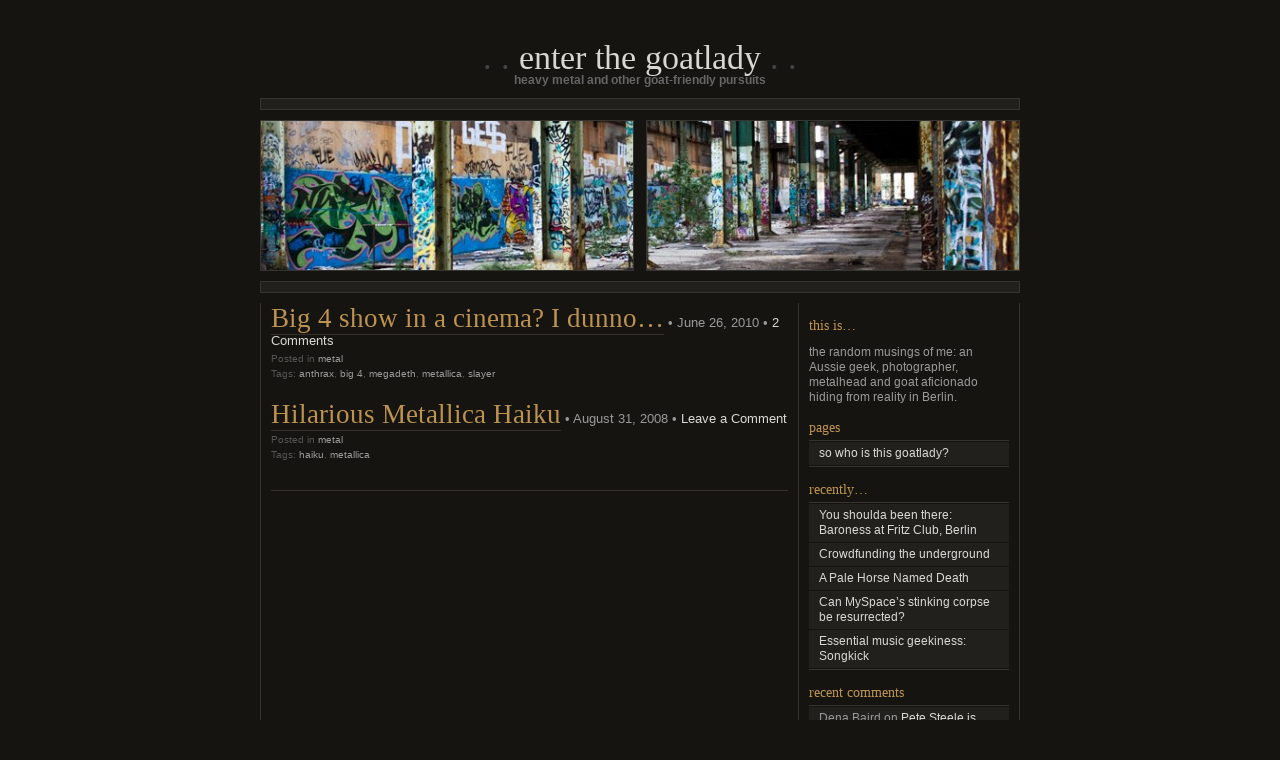

--- FILE ---
content_type: text/html; charset=UTF-8
request_url: https://enterthegoatlady.com/tag/metallica/
body_size: 3707
content:
<!DOCTYPE html PUBLIC "-//W3C//DTD XHTML 1.0 Transitional//EN" "http://www.w3.org/TR/xhtml1/DTD/xhtml1-transitional.dtd"><html xmlns="http://www.w3.org/1999/xhtml" lang="en-US"><head profile="http://gmpg.org/xfn/11"><meta http-equiv="Content-Type" content="text/html; charset=UTF-8" /><link media="all" href="https://enterthegoatlady.com/goatblog/wp-content/cache/autoptimize/css/autoptimize_1a72466f236ecd96c3039b5fd4617519.css" rel="stylesheet"><title>metallica Archives - enter the Goatlady</title> <!--[if lte IE 8]><link rel="stylesheet" href="https://enterthegoatlady.com/goatblog/wp-content/themes/chaoticsoul/ie.css" type="text/css" media="screen" /> <![endif]--><link rel="pingback" href="https://enterthegoatlady.com/goatblog/xmlrpc.php" /><meta name='robots' content='index, follow, max-image-preview:large, max-snippet:-1, max-video-preview:-1' /><link rel="canonical" href="https://enterthegoatlady.com/tag/metallica/" /><meta property="og:locale" content="en_US" /><meta property="og:type" content="article" /><meta property="og:title" content="metallica Archives - enter the Goatlady" /><meta property="og:url" content="https://enterthegoatlady.com/tag/metallica/" /><meta property="og:site_name" content="enter the Goatlady" /><meta name="twitter:card" content="summary_large_image" /> <script type="application/ld+json" class="yoast-schema-graph">{"@context":"https://schema.org","@graph":[{"@type":"CollectionPage","@id":"https://enterthegoatlady.com/tag/metallica/","url":"https://enterthegoatlady.com/tag/metallica/","name":"metallica Archives - enter the Goatlady","isPartOf":{"@id":"https://enterthegoatlady.com/#website"},"breadcrumb":{"@id":"https://enterthegoatlady.com/tag/metallica/#breadcrumb"},"inLanguage":"en-US"},{"@type":"BreadcrumbList","@id":"https://enterthegoatlady.com/tag/metallica/#breadcrumb","itemListElement":[{"@type":"ListItem","position":1,"name":"Home","item":"https://enterthegoatlady.com/"},{"@type":"ListItem","position":2,"name":"metallica"}]},{"@type":"WebSite","@id":"https://enterthegoatlady.com/#website","url":"https://enterthegoatlady.com/","name":"enter the Goatlady","description":"heavy metal and other goat-friendly pursuits","potentialAction":[{"@type":"SearchAction","target":{"@type":"EntryPoint","urlTemplate":"https://enterthegoatlady.com/?s={search_term_string}"},"query-input":{"@type":"PropertyValueSpecification","valueRequired":true,"valueName":"search_term_string"}}],"inLanguage":"en-US"}]}</script> <link rel='dns-prefetch' href='//www.googletagmanager.com' /><link href='https://fonts.gstatic.com' crossorigin='anonymous' rel='preconnect' /><link href='https://ajax.googleapis.com' rel='preconnect' /><link href='https://fonts.googleapis.com' rel='preconnect' /><link rel="alternate" type="application/rss+xml" title="enter the Goatlady &raquo; Feed" href="https://enterthegoatlady.com/feed/" /><link rel="alternate" type="application/rss+xml" title="enter the Goatlady &raquo; Comments Feed" href="https://enterthegoatlady.com/comments/feed/" /><link rel="alternate" type="application/rss+xml" title="enter the Goatlady &raquo; metallica Tag Feed" href="https://enterthegoatlady.com/tag/metallica/feed/" /> <script type="text/javascript" src="https://enterthegoatlady.com/goatblog/wp-includes/js/jquery/jquery.min.js" id="jquery-core-js"></script> <script type="text/javascript" src="https://enterthegoatlady.com/goatblog/wp-includes/js/jquery/jquery-migrate.min.js" id="jquery-migrate-js"></script> <link rel="https://api.w.org/" href="https://enterthegoatlady.com/wp-json/" /><link rel="alternate" title="JSON" type="application/json" href="https://enterthegoatlady.com/wp-json/wp/v2/tags/136" /><link rel="EditURI" type="application/rsd+xml" title="RSD" href="https://enterthegoatlady.com/goatblog/xmlrpc.php?rsd" /><meta name="generator" content="Site Kit by Google 1.170.0" /></head><body class="archive tag tag-metallica tag-136 wp-theme-chaoticsoul"><div id="page"><div id="header"><h1><a href="https://enterthegoatlady.com/">enter the Goatlady</a></h1><div class="description">heavy metal and other goat-friendly pursuits</div></div><div class="hr">&nbsp;</div><div id="headerimg" class="clearfix"><div id="header-overlay"></div><div id="header-image"><noscript><img alt="" src="https://enterthegoatlady.com/goatblog/wp-content/uploads/2017/12/cropped-newheader.jpg" /></noscript><img class="lazyload" alt="" src='data:image/svg+xml,%3Csvg%20xmlns=%22http://www.w3.org/2000/svg%22%20viewBox=%220%200%20210%20140%22%3E%3C/svg%3E' data-src="https://enterthegoatlady.com/goatblog/wp-content/uploads/2017/12/cropped-newheader.jpg" /></div></div><div class="hr">&nbsp;</div><div id="wrapper" class="clearfix"><div id="content" class="widecolumn"><div class="post-394 post type-post status-publish format-standard hentry category-metal tag-anthrax tag-big-4 tag-megadeth tag-metallica tag-slayer"><h2 id="post-394"><a href="https://enterthegoatlady.com/2010/06/26/big-4-show-in-a-cinema-i-dunno/" rel="bookmark">Big 4 show in a cinema? I dunno…</a></h2> &bull; June 26, 2010 &bull; <a href="https://enterthegoatlady.com/2010/06/26/big-4-show-in-a-cinema-i-dunno/#comments">2 Comments</a><p class="postmetadata">Posted in <a href="https://enterthegoatlady.com/category/metal/" rel="category tag">metal</a> <br />Tags: <a href="https://enterthegoatlady.com/tag/anthrax/" rel="tag">anthrax</a>, <a href="https://enterthegoatlady.com/tag/big-4/" rel="tag">big 4</a>, <a href="https://enterthegoatlady.com/tag/megadeth/" rel="tag">megadeth</a>, <a href="https://enterthegoatlady.com/tag/metallica/" rel="tag">metallica</a>, <a href="https://enterthegoatlady.com/tag/slayer/" rel="tag">slayer</a></p></div> <br /><div class="post-190 post type-post status-publish format-standard hentry category-metal tag-haiku tag-metallica"><h2 id="post-190"><a href="https://enterthegoatlady.com/2008/08/31/hilarious-metallica-haiku/" rel="bookmark">Hilarious Metallica Haiku</a></h2> &bull; August 31, 2008 &bull; <a href="https://enterthegoatlady.com/2008/08/31/hilarious-metallica-haiku/#respond">Leave a Comment</a><p class="postmetadata">Posted in <a href="https://enterthegoatlady.com/category/metal/" rel="category tag">metal</a> <br />Tags: <a href="https://enterthegoatlady.com/tag/haiku/" rel="tag">haiku</a>, <a href="https://enterthegoatlady.com/tag/metallica/" rel="tag">metallica</a></p></div> <br /><div class="navigation"><div class="alignleft"></div><div class="alignright"></div></div></div><div id="sidebar"><div id="text-3" class="widget widget_text"><h3>this is&#8230;</h3><div class="textwidget"><p>the random musings of me: an Aussie geek, photographer, metalhead and goat aficionado hiding from reality in Berlin.</p></div></div><div id="pages-3" class="widget widget_pages"><h3>Pages</h3><ul><li class="page_item page-item-13"><a href="https://enterthegoatlady.com/so-who-is-this-goatlady/">so who is this goatlady?</a></li></ul></div><div id="recent-posts-4" class="widget widget_recent_entries"><h3>recently&#8230;</h3><ul><li> <a href="https://enterthegoatlady.com/2013/10/12/baroness-fritz-club-berlin/">You shoulda been there: Baroness at Fritz Club, Berlin</a></li><li> <a href="https://enterthegoatlady.com/2013/08/17/crowdfunding-the-underground/">Crowdfunding the underground</a></li><li> <a href="https://enterthegoatlady.com/2013/05/14/a-pale-horse-named-death/">A Pale Horse Named Death</a></li><li> <a href="https://enterthegoatlady.com/2012/10/06/can-myspaces-stinking-corpse-be-resurrected/">Can MySpace&#8217;s stinking corpse be resurrected?</a></li><li> <a href="https://enterthegoatlady.com/2012/03/27/essential-music-geekiness-songkick/">Essential music geekiness: Songkick</a></li></ul></div><div id="recent-comments-4" class="widget widget_recent_comments"><h3>Recent Comments</h3><ul id="recentcomments"><li class="recentcomments"><span class="comment-author-link">Dena Baird</span> on <a href="https://enterthegoatlady.com/2010/04/20/pete-steele-is-dead-again-but-sadly-its-for-good-this-time/#comment-3455">Pete Steele is Dead Again – but sadly it’s for good, this time</a></li><li class="recentcomments"><span class="comment-author-link">mathew</span> on <a href="https://enterthegoatlady.com/2008/10/06/full-scale-dvd-colour-light-movement-sound/#comment-1187">Full Scale DVD: Colour, Light, Movement, Sound!</a></li><li class="recentcomments"><span class="comment-author-link">Pete</span> on <a href="https://enterthegoatlady.com/2008/01/19/judas-priest-vs-iron-maiden-choose-your-side/#comment-380">Judas Priest vs Iron Maiden: Choose Your Side</a></li><li class="recentcomments"><span class="comment-author-link">Pete</span> on <a href="https://enterthegoatlady.com/2008/01/19/judas-priest-vs-iron-maiden-choose-your-side/#comment-379">Judas Priest vs Iron Maiden: Choose Your Side</a></li><li class="recentcomments"><span class="comment-author-link"><a href="https://www.facebook.com/app_scoped_user_id/10158450727635013/" class="url" rel="ugc external nofollow">Shakuntal Sharma</a></span> on <a href="https://enterthegoatlady.com/2011/09/23/oh-tori-amos-you-have-disappointed-me/#comment-602">Oh Tori Amos, you have disappointed me</a></li></ul></div><div id="archives-4" class="widget widget_archive"><h3>Archives</h3> <label class="screen-reader-text" for="archives-dropdown-4">Archives</label> <select id="archives-dropdown-4" name="archive-dropdown"><option value="">Select Month</option><option value='https://enterthegoatlady.com/2013/10/'> October 2013 &nbsp;(1)</option><option value='https://enterthegoatlady.com/2013/08/'> August 2013 &nbsp;(1)</option><option value='https://enterthegoatlady.com/2013/05/'> May 2013 &nbsp;(1)</option><option value='https://enterthegoatlady.com/2012/10/'> October 2012 &nbsp;(1)</option><option value='https://enterthegoatlady.com/2012/03/'> March 2012 &nbsp;(1)</option><option value='https://enterthegoatlady.com/2012/02/'> February 2012 &nbsp;(1)</option><option value='https://enterthegoatlady.com/2011/10/'> October 2011 &nbsp;(3)</option><option value='https://enterthegoatlady.com/2011/09/'> September 2011 &nbsp;(4)</option><option value='https://enterthegoatlady.com/2011/08/'> August 2011 &nbsp;(4)</option><option value='https://enterthegoatlady.com/2011/07/'> July 2011 &nbsp;(3)</option><option value='https://enterthegoatlady.com/2011/06/'> June 2011 &nbsp;(1)</option><option value='https://enterthegoatlady.com/2011/01/'> January 2011 &nbsp;(1)</option><option value='https://enterthegoatlady.com/2010/09/'> September 2010 &nbsp;(4)</option><option value='https://enterthegoatlady.com/2010/07/'> July 2010 &nbsp;(4)</option><option value='https://enterthegoatlady.com/2010/06/'> June 2010 &nbsp;(3)</option><option value='https://enterthegoatlady.com/2010/05/'> May 2010 &nbsp;(11)</option><option value='https://enterthegoatlady.com/2010/04/'> April 2010 &nbsp;(6)</option><option value='https://enterthegoatlady.com/2010/03/'> March 2010 &nbsp;(4)</option><option value='https://enterthegoatlady.com/2010/02/'> February 2010 &nbsp;(1)</option><option value='https://enterthegoatlady.com/2010/01/'> January 2010 &nbsp;(1)</option><option value='https://enterthegoatlady.com/2009/12/'> December 2009 &nbsp;(3)</option><option value='https://enterthegoatlady.com/2009/11/'> November 2009 &nbsp;(2)</option><option value='https://enterthegoatlady.com/2009/10/'> October 2009 &nbsp;(2)</option><option value='https://enterthegoatlady.com/2009/09/'> September 2009 &nbsp;(9)</option><option value='https://enterthegoatlady.com/2009/08/'> August 2009 &nbsp;(3)</option><option value='https://enterthegoatlady.com/2009/07/'> July 2009 &nbsp;(4)</option><option value='https://enterthegoatlady.com/2009/06/'> June 2009 &nbsp;(7)</option><option value='https://enterthegoatlady.com/2009/05/'> May 2009 &nbsp;(2)</option><option value='https://enterthegoatlady.com/2009/04/'> April 2009 &nbsp;(1)</option><option value='https://enterthegoatlady.com/2009/03/'> March 2009 &nbsp;(4)</option><option value='https://enterthegoatlady.com/2009/02/'> February 2009 &nbsp;(1)</option><option value='https://enterthegoatlady.com/2009/01/'> January 2009 &nbsp;(4)</option><option value='https://enterthegoatlady.com/2008/10/'> October 2008 &nbsp;(1)</option><option value='https://enterthegoatlady.com/2008/09/'> September 2008 &nbsp;(2)</option><option value='https://enterthegoatlady.com/2008/08/'> August 2008 &nbsp;(8)</option><option value='https://enterthegoatlady.com/2008/07/'> July 2008 &nbsp;(2)</option><option value='https://enterthegoatlady.com/2008/06/'> June 2008 &nbsp;(2)</option><option value='https://enterthegoatlady.com/2008/05/'> May 2008 &nbsp;(1)</option><option value='https://enterthegoatlady.com/2008/04/'> April 2008 &nbsp;(2)</option><option value='https://enterthegoatlady.com/2008/03/'> March 2008 &nbsp;(3)</option><option value='https://enterthegoatlady.com/2008/02/'> February 2008 &nbsp;(1)</option><option value='https://enterthegoatlady.com/2008/01/'> January 2008 &nbsp;(7)</option><option value='https://enterthegoatlady.com/2007/12/'> December 2007 &nbsp;(2)</option><option value='https://enterthegoatlady.com/2007/07/'> July 2007 &nbsp;(5)</option><option value='https://enterthegoatlady.com/2007/05/'> May 2007 &nbsp;(3)</option><option value='https://enterthegoatlady.com/2007/04/'> April 2007 &nbsp;(4)</option><option value='https://enterthegoatlady.com/2007/03/'> March 2007 &nbsp;(6)</option><option value='https://enterthegoatlady.com/2007/02/'> February 2007 &nbsp;(10)</option><option value='https://enterthegoatlady.com/2007/01/'> January 2007 &nbsp;(32)</option><option value='https://enterthegoatlady.com/2006/12/'> December 2006 &nbsp;(2)</option><option value='https://enterthegoatlady.com/2006/10/'> October 2006 &nbsp;(3)</option><option value='https://enterthegoatlady.com/2006/09/'> September 2006 &nbsp;(3)</option><option value='https://enterthegoatlady.com/2006/08/'> August 2006 &nbsp;(4)</option><option value='https://enterthegoatlady.com/2006/07/'> July 2006 &nbsp;(1)</option><option value='https://enterthegoatlady.com/2006/05/'> May 2006 &nbsp;(5)</option><option value='https://enterthegoatlady.com/2006/04/'> April 2006 &nbsp;(8)</option><option value='https://enterthegoatlady.com/2006/03/'> March 2006 &nbsp;(2)</option><option value='https://enterthegoatlady.com/2006/02/'> February 2006 &nbsp;(1)</option><option value='https://enterthegoatlady.com/2006/01/'> January 2006 &nbsp;(2)</option><option value='https://enterthegoatlady.com/2005/12/'> December 2005 &nbsp;(3)</option><option value='https://enterthegoatlady.com/2005/11/'> November 2005 &nbsp;(2)</option><option value='https://enterthegoatlady.com/2005/10/'> October 2005 &nbsp;(6)</option><option value='https://enterthegoatlady.com/2005/09/'> September 2005 &nbsp;(1)</option> </select> <script type="text/javascript">( ( dropdownId ) => {
	const dropdown = document.getElementById( dropdownId );
	function onSelectChange() {
		setTimeout( () => {
			if ( 'escape' === dropdown.dataset.lastkey ) {
				return;
			}
			if ( dropdown.value ) {
				document.location.href = dropdown.value;
			}
		}, 250 );
	}
	function onKeyUp( event ) {
		if ( 'Escape' === event.key ) {
			dropdown.dataset.lastkey = 'escape';
		} else {
			delete dropdown.dataset.lastkey;
		}
	}
	function onClick() {
		delete dropdown.dataset.lastkey;
	}
	dropdown.addEventListener( 'keyup', onKeyUp );
	dropdown.addEventListener( 'click', onClick );
	dropdown.addEventListener( 'change', onSelectChange );
})( "archives-dropdown-4" );

//# sourceURL=WP_Widget_Archives%3A%3Awidget</script> </div></div></div><div class="hr last">&nbsp;</div><div id="footer"><p><a href="http://wordpress.com/" rel="generator">Get a free blog at WordPress.com</a> Theme: ChaoticSoul by <a href="http://avalonstar.com" rel="designer">Bryan Veloso</a>.</p></div></div> <script type="speculationrules">{"prefetch":[{"source":"document","where":{"and":[{"href_matches":"/*"},{"not":{"href_matches":["/goatblog/wp-*.php","/goatblog/wp-admin/*","/goatblog/wp-content/uploads/*","/goatblog/wp-content/*","/goatblog/wp-content/plugins/*","/goatblog/wp-content/themes/chaoticsoul/*","/*\\?(.+)"]}},{"not":{"selector_matches":"a[rel~=\"nofollow\"]"}},{"not":{"selector_matches":".no-prefetch, .no-prefetch a"}}]},"eagerness":"conservative"}]}</script> <noscript><style>.lazyload{display:none;}</style></noscript><script data-noptimize="1">window.lazySizesConfig=window.lazySizesConfig||{};window.lazySizesConfig.loadMode=1;</script><script async data-noptimize="1" src='https://enterthegoatlady.com/goatblog/wp-content/plugins/autoptimize/classes/external/js/lazysizes.min.js'></script><script type="text/javascript" id="zerospam-js-extra">/*<![CDATA[*/var zerospam = {"key":"s%NlyMPy4BSHV*i%BDHgxey4l$UiT7kh&GIc9%1)RVmG7D1P9lPIw457)ArHNa!7"};
//# sourceURL=zerospam-js-extra/*]]>*/</script> <script type="text/javascript" src="https://enterthegoatlady.com/goatblog/wp-content/plugins/zero-spam-se/js/zerospam.js" id="zerospam-js"></script> </body></html>

--- FILE ---
content_type: text/css
request_url: https://enterthegoatlady.com/goatblog/wp-content/cache/autoptimize/css/autoptimize_1a72466f236ecd96c3039b5fd4617519.css
body_size: 6308
content:
@import url("https://use.typekit.net/xrk4ozy.css");
img:is([sizes=auto i],[sizes^="auto," i]){contain-intrinsic-size:3000px 1500px}
:root{--wp-block-synced-color:#7a00df;--wp-block-synced-color--rgb:122,0,223;--wp-bound-block-color:var(--wp-block-synced-color);--wp-editor-canvas-background:#ddd;--wp-admin-theme-color:#007cba;--wp-admin-theme-color--rgb:0,124,186;--wp-admin-theme-color-darker-10:#006ba1;--wp-admin-theme-color-darker-10--rgb:0,107,160.5;--wp-admin-theme-color-darker-20:#005a87;--wp-admin-theme-color-darker-20--rgb:0,90,135;--wp-admin-border-width-focus:2px}@media (min-resolution:192dpi){:root{--wp-admin-border-width-focus:1.5px}}.wp-element-button{cursor:pointer}:root .has-very-light-gray-background-color{background-color:#eee}:root .has-very-dark-gray-background-color{background-color:#313131}:root .has-very-light-gray-color{color:#eee}:root .has-very-dark-gray-color{color:#313131}:root .has-vivid-green-cyan-to-vivid-cyan-blue-gradient-background{background:linear-gradient(135deg,#00d084,#0693e3)}:root .has-purple-crush-gradient-background{background:linear-gradient(135deg,#34e2e4,#4721fb 50%,#ab1dfe)}:root .has-hazy-dawn-gradient-background{background:linear-gradient(135deg,#faaca8,#dad0ec)}:root .has-subdued-olive-gradient-background{background:linear-gradient(135deg,#fafae1,#67a671)}:root .has-atomic-cream-gradient-background{background:linear-gradient(135deg,#fdd79a,#004a59)}:root .has-nightshade-gradient-background{background:linear-gradient(135deg,#330968,#31cdcf)}:root .has-midnight-gradient-background{background:linear-gradient(135deg,#020381,#2874fc)}:root{--wp--preset--font-size--normal:16px;--wp--preset--font-size--huge:42px}.has-regular-font-size{font-size:1em}.has-larger-font-size{font-size:2.625em}.has-normal-font-size{font-size:var(--wp--preset--font-size--normal)}.has-huge-font-size{font-size:var(--wp--preset--font-size--huge)}.has-text-align-center{text-align:center}.has-text-align-left{text-align:left}.has-text-align-right{text-align:right}.has-fit-text{white-space:nowrap!important}#end-resizable-editor-section{display:none}.aligncenter{clear:both}.items-justified-left{justify-content:flex-start}.items-justified-center{justify-content:center}.items-justified-right{justify-content:flex-end}.items-justified-space-between{justify-content:space-between}.screen-reader-text{border:0;clip-path:inset(50%);height:1px;margin:-1px;overflow:hidden;padding:0;position:absolute;width:1px;word-wrap:normal!important}.screen-reader-text:focus{background-color:#ddd;clip-path:none;color:#444;display:block;font-size:1em;height:auto;left:5px;line-height:normal;padding:15px 23px 14px;text-decoration:none;top:5px;width:auto;z-index:100000}html :where(.has-border-color){border-style:solid}html :where([style*=border-top-color]){border-top-style:solid}html :where([style*=border-right-color]){border-right-style:solid}html :where([style*=border-bottom-color]){border-bottom-style:solid}html :where([style*=border-left-color]){border-left-style:solid}html :where([style*=border-width]){border-style:solid}html :where([style*=border-top-width]){border-top-style:solid}html :where([style*=border-right-width]){border-right-style:solid}html :where([style*=border-bottom-width]){border-bottom-style:solid}html :where([style*=border-left-width]){border-left-style:solid}html :where(img[class*=wp-image-]){height:auto;max-width:100%}:where(figure){margin:0 0 1em}html :where(.is-position-sticky){--wp-admin--admin-bar--position-offset:var(--wp-admin--admin-bar--height,0px)}@media screen and (max-width:600px){html :where(.is-position-sticky){--wp-admin--admin-bar--position-offset:0px}}
:root{--wp--preset--aspect-ratio--square:1;--wp--preset--aspect-ratio--4-3:4/3;--wp--preset--aspect-ratio--3-4:3/4;--wp--preset--aspect-ratio--3-2:3/2;--wp--preset--aspect-ratio--2-3:2/3;--wp--preset--aspect-ratio--16-9:16/9;--wp--preset--aspect-ratio--9-16:9/16;--wp--preset--color--black:#000;--wp--preset--color--cyan-bluish-gray:#abb8c3;--wp--preset--color--white:#fff;--wp--preset--color--pale-pink:#f78da7;--wp--preset--color--vivid-red:#cf2e2e;--wp--preset--color--luminous-vivid-orange:#ff6900;--wp--preset--color--luminous-vivid-amber:#fcb900;--wp--preset--color--light-green-cyan:#7bdcb5;--wp--preset--color--vivid-green-cyan:#00d084;--wp--preset--color--pale-cyan-blue:#8ed1fc;--wp--preset--color--vivid-cyan-blue:#0693e3;--wp--preset--color--vivid-purple:#9b51e0;--wp--preset--gradient--vivid-cyan-blue-to-vivid-purple:linear-gradient(135deg,#0693e3 0%,#9b51e0 100%);--wp--preset--gradient--light-green-cyan-to-vivid-green-cyan:linear-gradient(135deg,#7adcb4 0%,#00d082 100%);--wp--preset--gradient--luminous-vivid-amber-to-luminous-vivid-orange:linear-gradient(135deg,#fcb900 0%,#ff6900 100%);--wp--preset--gradient--luminous-vivid-orange-to-vivid-red:linear-gradient(135deg,#ff6900 0%,#cf2e2e 100%);--wp--preset--gradient--very-light-gray-to-cyan-bluish-gray:linear-gradient(135deg,#eee 0%,#a9b8c3 100%);--wp--preset--gradient--cool-to-warm-spectrum:linear-gradient(135deg,#4aeadc 0%,#9778d1 20%,#cf2aba 40%,#ee2c82 60%,#fb6962 80%,#fef84c 100%);--wp--preset--gradient--blush-light-purple:linear-gradient(135deg,#ffceec 0%,#9896f0 100%);--wp--preset--gradient--blush-bordeaux:linear-gradient(135deg,#fecda5 0%,#fe2d2d 50%,#6b003e 100%);--wp--preset--gradient--luminous-dusk:linear-gradient(135deg,#ffcb70 0%,#c751c0 50%,#4158d0 100%);--wp--preset--gradient--pale-ocean:linear-gradient(135deg,#fff5cb 0%,#b6e3d4 50%,#33a7b5 100%);--wp--preset--gradient--electric-grass:linear-gradient(135deg,#caf880 0%,#71ce7e 100%);--wp--preset--gradient--midnight:linear-gradient(135deg,#020381 0%,#2874fc 100%);--wp--preset--font-size--small:13px;--wp--preset--font-size--medium:20px;--wp--preset--font-size--large:36px;--wp--preset--font-size--x-large:42px;--wp--preset--spacing--20:.44rem;--wp--preset--spacing--30:.67rem;--wp--preset--spacing--40:1rem;--wp--preset--spacing--50:1.5rem;--wp--preset--spacing--60:2.25rem;--wp--preset--spacing--70:3.38rem;--wp--preset--spacing--80:5.06rem;--wp--preset--shadow--natural:6px 6px 9px rgba(0,0,0,.2);--wp--preset--shadow--deep:12px 12px 50px rgba(0,0,0,.4);--wp--preset--shadow--sharp:6px 6px 0px rgba(0,0,0,.2);--wp--preset--shadow--outlined:6px 6px 0px -3px #fff,6px 6px #000;--wp--preset--shadow--crisp:6px 6px 0px #000}:where(.is-layout-flex){gap:.5em}:where(.is-layout-grid){gap:.5em}body .is-layout-flex{display:flex}.is-layout-flex{flex-wrap:wrap;align-items:center}.is-layout-flex>:is(*,div){margin:0}body .is-layout-grid{display:grid}.is-layout-grid>:is(*,div){margin:0}:where(.wp-block-columns.is-layout-flex){gap:2em}:where(.wp-block-columns.is-layout-grid){gap:2em}:where(.wp-block-post-template.is-layout-flex){gap:1.25em}:where(.wp-block-post-template.is-layout-grid){gap:1.25em}.has-black-color{color:var(--wp--preset--color--black) !important}.has-cyan-bluish-gray-color{color:var(--wp--preset--color--cyan-bluish-gray) !important}.has-white-color{color:var(--wp--preset--color--white) !important}.has-pale-pink-color{color:var(--wp--preset--color--pale-pink) !important}.has-vivid-red-color{color:var(--wp--preset--color--vivid-red) !important}.has-luminous-vivid-orange-color{color:var(--wp--preset--color--luminous-vivid-orange) !important}.has-luminous-vivid-amber-color{color:var(--wp--preset--color--luminous-vivid-amber) !important}.has-light-green-cyan-color{color:var(--wp--preset--color--light-green-cyan) !important}.has-vivid-green-cyan-color{color:var(--wp--preset--color--vivid-green-cyan) !important}.has-pale-cyan-blue-color{color:var(--wp--preset--color--pale-cyan-blue) !important}.has-vivid-cyan-blue-color{color:var(--wp--preset--color--vivid-cyan-blue) !important}.has-vivid-purple-color{color:var(--wp--preset--color--vivid-purple) !important}.has-black-background-color{background-color:var(--wp--preset--color--black) !important}.has-cyan-bluish-gray-background-color{background-color:var(--wp--preset--color--cyan-bluish-gray) !important}.has-white-background-color{background-color:var(--wp--preset--color--white) !important}.has-pale-pink-background-color{background-color:var(--wp--preset--color--pale-pink) !important}.has-vivid-red-background-color{background-color:var(--wp--preset--color--vivid-red) !important}.has-luminous-vivid-orange-background-color{background-color:var(--wp--preset--color--luminous-vivid-orange) !important}.has-luminous-vivid-amber-background-color{background-color:var(--wp--preset--color--luminous-vivid-amber) !important}.has-light-green-cyan-background-color{background-color:var(--wp--preset--color--light-green-cyan) !important}.has-vivid-green-cyan-background-color{background-color:var(--wp--preset--color--vivid-green-cyan) !important}.has-pale-cyan-blue-background-color{background-color:var(--wp--preset--color--pale-cyan-blue) !important}.has-vivid-cyan-blue-background-color{background-color:var(--wp--preset--color--vivid-cyan-blue) !important}.has-vivid-purple-background-color{background-color:var(--wp--preset--color--vivid-purple) !important}.has-black-border-color{border-color:var(--wp--preset--color--black) !important}.has-cyan-bluish-gray-border-color{border-color:var(--wp--preset--color--cyan-bluish-gray) !important}.has-white-border-color{border-color:var(--wp--preset--color--white) !important}.has-pale-pink-border-color{border-color:var(--wp--preset--color--pale-pink) !important}.has-vivid-red-border-color{border-color:var(--wp--preset--color--vivid-red) !important}.has-luminous-vivid-orange-border-color{border-color:var(--wp--preset--color--luminous-vivid-orange) !important}.has-luminous-vivid-amber-border-color{border-color:var(--wp--preset--color--luminous-vivid-amber) !important}.has-light-green-cyan-border-color{border-color:var(--wp--preset--color--light-green-cyan) !important}.has-vivid-green-cyan-border-color{border-color:var(--wp--preset--color--vivid-green-cyan) !important}.has-pale-cyan-blue-border-color{border-color:var(--wp--preset--color--pale-cyan-blue) !important}.has-vivid-cyan-blue-border-color{border-color:var(--wp--preset--color--vivid-cyan-blue) !important}.has-vivid-purple-border-color{border-color:var(--wp--preset--color--vivid-purple) !important}.has-vivid-cyan-blue-to-vivid-purple-gradient-background{background:var(--wp--preset--gradient--vivid-cyan-blue-to-vivid-purple) !important}.has-light-green-cyan-to-vivid-green-cyan-gradient-background{background:var(--wp--preset--gradient--light-green-cyan-to-vivid-green-cyan) !important}.has-luminous-vivid-amber-to-luminous-vivid-orange-gradient-background{background:var(--wp--preset--gradient--luminous-vivid-amber-to-luminous-vivid-orange) !important}.has-luminous-vivid-orange-to-vivid-red-gradient-background{background:var(--wp--preset--gradient--luminous-vivid-orange-to-vivid-red) !important}.has-very-light-gray-to-cyan-bluish-gray-gradient-background{background:var(--wp--preset--gradient--very-light-gray-to-cyan-bluish-gray) !important}.has-cool-to-warm-spectrum-gradient-background{background:var(--wp--preset--gradient--cool-to-warm-spectrum) !important}.has-blush-light-purple-gradient-background{background:var(--wp--preset--gradient--blush-light-purple) !important}.has-blush-bordeaux-gradient-background{background:var(--wp--preset--gradient--blush-bordeaux) !important}.has-luminous-dusk-gradient-background{background:var(--wp--preset--gradient--luminous-dusk) !important}.has-pale-ocean-gradient-background{background:var(--wp--preset--gradient--pale-ocean) !important}.has-electric-grass-gradient-background{background:var(--wp--preset--gradient--electric-grass) !important}.has-midnight-gradient-background{background:var(--wp--preset--gradient--midnight) !important}.has-small-font-size{font-size:var(--wp--preset--font-size--small) !important}.has-medium-font-size{font-size:var(--wp--preset--font-size--medium) !important}.has-large-font-size{font-size:var(--wp--preset--font-size--large) !important}.has-x-large-font-size{font-size:var(--wp--preset--font-size--x-large) !important}
/*! This file is auto-generated */
.wp-block-button__link{color:#fff;background-color:#32373c;border-radius:9999px;box-shadow:none;text-decoration:none;padding:calc(.667em + 2px) calc(1.333em + 2px);font-size:1.125em}.wp-block-file__button{background:#32373c;color:#fff;text-decoration:none}
body{background-color:#161410;color:#999;font:62.5%/125% 'Trebuchet MS',Tahoma,Arial,Helvetica,sans-serif;margin:0;padding:0}.hr{background-color:#22201d;border:1px solid #363430;height:10px;margin:10px 0;width:758px}a:link,a:visited,a:active{color:#d8d7d3;text-decoration:none}a:hover{color:#fff;text-decoration:none}a img{border:0}ul{list-style:none}input,textarea{color:#9c9890;font-size:11px;text-decoration:none;background-color:#161410;border:1px solid #363430;padding:5px}blockquote{background:#1b1814;padding:1px 15px 5px;border-bottom:1px solid #35302a}table{width:100%;border-collapse:collapse}th{border-bottom:1px solid #35302a;text-align:left}pre{padding:5px 0;border-top:1px dotted #35302a;border-bottom:1px dotted #35302a}#page{margin:50px auto 25px;padding:0;width:760px}#header{text-align:center}#wrapper,#headerimg{width:760px;position:relative}#wrapper{background:url([data-uri]) repeat-y top left}.single #wrapper{border-left:1px solid #363430;border-right:1px solid #363430}#header-overlay{background:url([data-uri]) no-repeat top left;width:760px;height:151px;z-index:5;position:absolute;top:0;left:0}#footer{font-family:Georgia,'Times New Roman',serif;color:#999}#content,#sidebar{border-left:1px solid #363430;border-right:1px solid #363430;padding:0 10px;overflow:hidden}#content{float:left;font-size:1.1em;width:517px}.single-attachment #content{border:0 none !important;float:none;padding:0;width:100%}#content h2{margin:0 0 10px}#content p{line-height:1.5em}#content p.attachment{text-align:center}#sidebar{border-left:0;float:left;width:200px}#sidebar h3{color:#bd934f;margin:15px 0 5px;font-variant:small-caps;font-size:12px}#sidebar h3 a{color:#bd934f}#sidebar ul,#akismetwrap{margin:0 0 10px;padding:0;border-top:1px solid #363430;border-bottom:1px solid #363430}#sidebar li,#akismetwrap{display:block;padding:4px 10px;background:#22201d;margin:1px 0}#sidebar li:hover{background:#363430}#sidebar ul ul{border:0;margin:0;list-style:disc}#sidebar ul ul li:before{content:"\2022 \20"}#sidebar ul ul li{margin:0 -10px}#sidebar ul ul ul li{margin-left:0}#searchform{background:#22201d;padding:10px;text-align:center}#s{width:160px}.goleft{float:left}.goright{float:right}ul.navigation{border-top:1px solid #363430;border-bottom:1px solid #363430}ul.navigation li{display:block;padding:4px 10px;background:#22201d;margin:1px 0}ul.navigation li:hover{background:#363430}.post{padding:10px 0 0;clear:both}.widecolumn .post{padding:0;margin:0}.sticky,.top{padding:15px 10px 0;background:#1b1814;margin-bottom:15px;border-bottom:1px solid #35302a}.lastfive{padding-left:10px;padding-right:10px}.postmetadata{margin:3px 0;padding:0;clear:both}.postmetadata a{font-weight:700}.top .postmetadata{border-top:1px solid #35302a;padding:8px 0}.post .postmetadata{font-size:10px;color:#555}.post .postmetadata a{font-weight:400;color:#999}.post .postmetadata a:hover{color:#fff}#sidebar .postmetadata{line-height:1.5em}.continue{font-weight:700;font-size:1.3em}.top .entry{font-size:1.1em}.entrytext{padding:0 10px 0;line-height:2em;font-size:1.1em}.entrytext h2{border-bottom:1px solid #bd934f;display:block}.entry ul,.entrytext ul{list-style-type:square}.comments{padding:10px;margin-top:15px;background:#1b1814;border-top:1px solid #35302a;position:relative}#commentform p{margin:0 10px 10px 0}p.nocomments{color:#555;padding:10px}.commentlist{background:#1b1814;list-style:none;margin:0;padding:0}.commentlist li{background:#161410;margin-top:10px;padding:5px 0 0}.commentlist li p{padding:5px 10px 0;margin:0}.commentlist li p.commentmetadata{border-bottom:1px solid #35302a;background:#181612;padding:5px 10px;margin-top:10px}.commentlist #commentform #comment{width:100%}ul.archive{padding:0;margin:0 10px 25px;font-size:1.3em}ul.archive li{margin:5px 0;list-style:none}ul.archive .children{margin-left:25px;padding:0}h1,h2,h3,h4,h5,h6{font-family:Georgia,'Times New Roman',serif;font-weight:400}h1{text-transform:lowercase;color:#fff;font-size:2em;margin:0 0 8px}h1:before,h1:after{content:" . . ";color:#444}h1 span{color:#bd934f}h2{color:#bd934f;font-size:1.25em;line-height:1.15em;margin:0;padding:1px 0;display:inline;border-bottom:1px solid #35302a}.post h2 a{color:#bd934f}.post h2.first{font-size:1.75em}.widecolumn h2.title{display:block;padding:13px 10px;background:#1b1814;margin:0 0 15px;border-bottom:1px solid #35302a;font-size:1.75em}.description{color:#666;font-weight:700}.comments h3{margin:0 0 10px;color:#bd934f}#access{background:#22201d;border:1px solid #363430;clear:both;display:block;margin:10px auto;width:758px}#access ul{font-size:12px;list-style:none;margin:0;padding:0}#access li{float:left;position:relative}#access a{display:block;line-height:3.333em;padding:0 1.2125em;text-decoration:none}#access ul ul{-moz-box-shadow:0 3px 3px rgba(0,0,0,.2);-webkit-box-shadow:0 3px 3px rgba(0,0,0,.2);box-shadow:0 3px 3px rgba(0,0,0,.2);display:none;float:left;margin:0;position:absolute;top:3.333em;left:0;width:188px;z-index:99999}#access ul ul ul{left:100%;top:0}#access ul ul a{background:#363430;font-size:12px;font-weight:400;height:auto;line-height:1.4em;padding:10px;width:168px}#access li:hover>a,#access ul ul :hover>a,#access a:focus{background:#45433f}#access li:hover>a,#access a:focus{background:#363430}#access ul li:hover>ul{display:block}#access .current-menu-item>a,#access .current-menu-ancestor>a,#access .current_page_item>a,#access .current_page_ancestor>a{color:#bd934f}.clear{height:0;clear:both}.clearfix:after{content:".";display:block;height:0;clear:both;visibility:hidden}.clearfix{display:inline-table}* html .clearfix{height:1%}.clearfix{display:block}#sidebar li.linkcat{background-color:#161410;margin:0;padding:0;list-style:none}.commentmetadata .avatar{margin:-26px 0 0;border:1px solid #35302a;padding:2px;float:right}.navigation{margin-top:10px;padding:10px;border-top:1px solid #35302a}.navigation .left{float:left}.navigation .right{float:right}.authormeta{border-top:1px solid #35302a;font-size:10px;padding-top:10px;color:#fff;font-weight:700;clear:both}#commentform #comment{width:480px}#flickr_badge_wrapper{background-color:#161410 !important;border:none !important}#flickr_badge_wrapper a{color:#d8d7d3 !important}#flickr_badge_wrapper a:hover{color:#fff !important}img.centered,img.aligncenter{display:block;margin-left:auto;margin-right:auto}img.alignright{padding:4px;margin:0 0 2px 7px;display:inline}img.alignleft{padding:4px;margin:0 7px 2px 0;display:inline}.alignright{float:right}.alignleft{float:left}.aligncenter,div.aligncenter{display:block;margin-left:auto;margin-right:auto;text-align:center}.wp-caption{border:1px solid #ddd;text-align:center;background-color:#f3f3f3;padding-top:4px;margin:10px;max-width:95.5%;-moz-border-radius:3px;-khtml-border-radius:3px;-webkit-border-radius:3px;border-radius:3px}.wp-caption img{height:auto;margin:0;max-width:98%;padding:0;border:0 none}.wp-caption p.wp-caption-text{font-size:11px;color:#000;line-height:17px;padding:0 4px 5px;margin:0}#tag_cloud div,#wp_tag_cloud div{line-height:2em}#content .wpl-likebox{margin-left:10px !important}#respond label{clear:right}#respond input[type=text]{float:left;margin-right:6px;width:200px}#respond p{line-height:24px}#respond .comment-form-comment label{display:none}#respond .required{color:#bd934f}#respond .form-submit{float:left}.comment object,.comment embed{margin:1em 0}.milestone-widget .milestone-header{background-color:#363430}.milestone-header .event{color:#b7934f;font-family:Georgia,'Times New Roman',serif;font-weight:400;margin-bottom:.3em}.milestone-header .date{color:#999}.milestone-widget .milestone-content{background-color:#22201d;max-width:100%}.milestone-countdown .difference{color:#888;padding-top:15px}
ul.flickr{list-style-type:none;padding:0}ul.flickr li,.widget ul.flickr li{width:auto;float:left;margin:10px 10px 0 0}ul.flickr a{display:block}ul.flickr img{opacity:.7;filter:alpha(opacity=70)}ul.flickr a:hover img{opacity:1;filter:alpha(opacity=100)}.clear{clear:both}
.recentcomments a{display:inline !important;padding:0 !important;margin:0 !important}
body{font:76%/125% 'Trebuchet MS',Tahoma,Arial,Helvetica,sans-serif}table#flickr_badge_uber_wrapper td{background-color:#161410!important}table#flickr_badge_uber_wrapper,table#flickr_badge_uber_wrapper td,table#flickr_badge_uber_wrapper table{border:none!important}#sidebar h3{font-variant:normal;text-transform:lowercase;font-size:14px}div.entry p a{text-decoration:underline;color:#bd934f}div.entry p a:visited{color:#5a6f05}h1{font-size:2.8em}.post h2.first{font-size:2.4em}h2{font-size:2em}